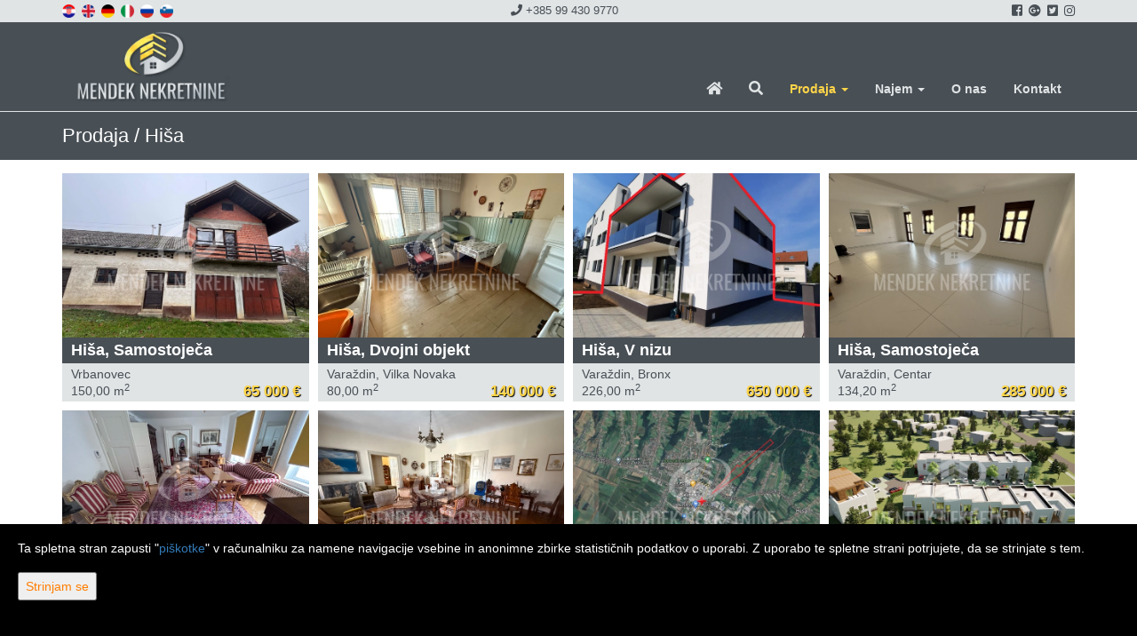

--- FILE ---
content_type: text/html; charset=UTF-8
request_url: https://nekretnine-mendek.eu/sl/list?offer_type=sell&category=house
body_size: 5578
content:
<!DOCTYPE html>
<html lang="sl">
    <head>
        <meta http-equiv="X-UA-Compatible" content="IE=edge">
        <meta name="viewport" content="width=device-width, initial-scale=1">
        <!-- begin common head -->
<meta charset="utf-8">
<title>Pretraga nekretnina: Prodaja / Hi&scaron;a | Mendek nekretnine</title>
<meta name="author" content="Mendek nekretnine">
<meta name="google-site-verification" content="3kE8_hltJzNV4cKIWHaC13C6zxXzCL2WXOhnMuJwzXY">
<meta name="description" content="Pretraga nekretnina: Prodaja / Hi&scaron;a">
<meta property="og:title" content="Pretraga nekretnina: Prodaja / Hi&scaron;a">
<meta property="og:type" content="website">
<meta property="og:description" content="Pretraga nekretnina: Prodaja / Hi&scaron;a">
<meta property="og:url" content="https://nekretnine-mendek.eu/sl/list?offer_type=sell&amp;category=house">
<meta property="og:image" content="https://bunny.apolodorweb.com/item/56/img-3442__MdJY4G2Y-4032x3024.jpg?class=84b6573f21ce62f409d827c47fc7c3ee">
<link rel="alternate" hreflang="hr" href="https://nekretnine-mendek.eu/hr/list?offer_type=sell&amp;category=house">
<link rel="alternate" hreflang="en" href="https://nekretnine-mendek.eu/en/list?offer_type=sell&amp;category=house">
<link rel="alternate" hreflang="de" href="https://nekretnine-mendek.eu/de/list?offer_type=sell&amp;category=house">
<link rel="alternate" hreflang="it" href="https://nekretnine-mendek.eu/it/list?offer_type=sell&amp;category=house">
<link rel="alternate" hreflang="ru" href="https://nekretnine-mendek.eu/ru/list?offer_type=sell&amp;category=house">
<link rel="alternate" hreflang="sl" href="https://nekretnine-mendek.eu/sl/list?offer_type=sell&amp;category=house">
            <style>
                .google-map-container { display: none; }
                .iro-realestate-googlemap { display: none; }
            </style>
                    <style>
                #cookielaw {
                    display:none;
                    position:fixed;
                    bottom:0;
                    left:0;
                    right:0;
                    height:auto;
                    padding:20px;
                    font-size:14px;
                    background:#000;
                    color:#fff;
                    z-index:99999;
                }
                #cookielaw button {
                    float:right;
                    padding:7px;
                    color:#ff7e00;
                }
                @media screen and (max-width: 1500px) {
                    #cookielaw {
                        padding-bottom:44px;
                    }
                    #cookielaw button {
                        float:none;
                        display:block;
                        margin-top:20px;
                    }
                }
            </style>
                        <script src="https://ar1.100m2.si/argus_diet.js" async></script>
            <!-- end common head -->
        <link href="/static/css/bootstrap.css" rel="stylesheet" media="screen">
        <link href="/static/css/fontawesome-all.css" rel="stylesheet" media="screen">
        <link href="/static/css/iro-style.css" rel="stylesheet" media="screen">
        <link href="/static/css/iro-rwd.css" rel="stylesheet" media="screen">
        <link href="/static/css/iro-social.css" rel="stylesheet" media="screen">
        <link href="/static/css/iro-print.css" rel="stylesheet" media="print">
        <link href="/static/plugins/blueimp-gallery/css/blueimp-gallery.min.css" rel="stylesheet" media="screen">
        <link href="/static/plugins/slick/slick.css" rel="stylesheet" media="screen">
        <script src="/static/js/jquery-3.2.1.min.js"></script>
        <script src="/static/js/bootstrap.min.js"></script>
        <script src="/static/plugins/blueimp-gallery/js/jquery.blueimp-gallery.min.js"></script>
        <script src="/static/plugins/slick/slick.min.js"></script>
        <script src="/static/plugins/bcSwipe/jquery.bcSwipe.min.js"></script>
        <script src="/static/js/contact.js"></script>
        <!--[if lt IE 9]>
        <script src="https://oss.maxcdn.com/html5shiv/3.7.2/html5shiv.min.js"></script>
        <script src="https://oss.maxcdn.com/respond/1.4.2/respond.min.js"></script>
        <![endif]-->
            </head>
    <body class="iro-body">
      <header>
        <div class="iro-top-header">
          <div class="container">
            <div class="row">
              <div class="col-md-4 col-sm-3 col-xs-6">
                <nav class="iro-top-header-lang">
                  <ul>
                                          <li><a href="https://nekretnine-mendek.eu/hr/list?offer_type=sell&category=house" title="Prevedi na hrvatski" rel="alternate" hreflang="hr" lang="hr"><img src="/static/images/country/hr.png" alt="Prevedi na hrvatski"></a></li>
                                          <li><a href="https://nekretnine-mendek.eu/en/list?offer_type=sell&category=house" title="Translate to English" rel="alternate" hreflang="en" lang="en"><img src="/static/images/country/en.png" alt="Translate to English"></a></li>
                                          <li><a href="https://nekretnine-mendek.eu/de/list?offer_type=sell&category=house" title="Übersetzen Sie zum Deutsch" rel="alternate" hreflang="de" lang="de"><img src="/static/images/country/de.png" alt="Übersetzen Sie zum Deutsch"></a></li>
                                          <li><a href="https://nekretnine-mendek.eu/it/list?offer_type=sell&category=house" title="Traduci in italiano" rel="alternate" hreflang="it" lang="it"><img src="/static/images/country/it.png" alt="Traduci in italiano"></a></li>
                                          <li><a href="https://nekretnine-mendek.eu/ru/list?offer_type=sell&category=house" title="Перевести на русский язык" rel="alternate" hreflang="ru" lang="ru"><img src="/static/images/country/ru.png" alt="Перевести на русский язык"></a></li>
                                          <li><a href="https://nekretnine-mendek.eu/sl/list?offer_type=sell&category=house" title="Prevedi v slovenski" rel="alternate" hreflang="sl" lang="sl"><img src="/static/images/country/sl.png" alt="Prevedi v slovenski"></a></li>
                                      </ul>
                </nav>
              </div>
              <div class="col-md-4 col-sm-6 hidden-xs iro-top-header-info">
                <a href="tel:+385994309770" title="+385 99 430 9770"><i class="fas fa-phone" aria-hidden="true"></i> +385 99 430 9770</a>
              </div>
              <div class="col-md-4 col-sm-3 col-xs-6 iro-top-header-social">
                <a href="#" title="Mendek nekretnine Facebook" target="_blank" rel="nofollow"><i class="fab fa-facebook-square"></i></a>
                <a href="#" title="Mendek nekretnine Google+" target="_blank" rel="nofollow"><i class="fab fa-google-plus"></i></a>
                <a href="#" title="Mendek nekretnine Twitter" target="_blank" rel="nofollow"><i class="fab fa-twitter-square"></i></a>
                <a href="#" title="Mendek nekretnine Instagram" target="_blank" rel="nofollow"><i class="fab fa-instagram"></i></a>
              </div>
            </div>
          </div>
        </div>
        <nav class="navbar navbar-default iro-menu">
          <div class="container">
            <div class="navbar-header">
              <button class="navbar-toggle collapsed" data-toggle="collapse" data-target="#iro-menu-items">
                <span class="sr-only">Menu</span>
                <i class="fas fa-bars"></i>
              </button>
              <a href="https://nekretnine-mendek.eu/sl/" class="navbar-brand"><img src="/static/images/logo/logo.sl.jpg" alt="Mendek nekretnine logo"  title="Mendek nekretnine" class="img-responsive"></a>
            </div>
            <div class="row">
              <div class="collapse navbar-collapse" id="iro-menu-items">
                  <ul class="nav navbar-nav">
                      <li><a href="https://nekretnine-mendek.eu/sl/" title="Domov"><i class="fas fa-home"></i></a></li>
                      <li><a href="https://nekretnine-mendek.eu/sl/search" title="Iskanje"><i class="fas fa-search"></i></a></li>
                                              <li class="active dropdown">
                            <a href="#" class="dropdown-toggle" data-toggle="dropdown" role="button">Prodaja <span class="caret"></span></a>
                            <ul class="dropdown-menu" role="menu">
                                                              <li>
                                  <a href="https://nekretnine-mendek.eu/sl/list?offer_type=sell&amp;category=apartment" title="Prodaja - Stanovanja">
                                    Stanovanja <span>(97)</span>
                                  </a>
                                </li>
                                                              <li>
                                  <a href="https://nekretnine-mendek.eu/sl/list?offer_type=sell&amp;category=house" title="Prodaja - Hiše">
                                    Hiše <span>(55)</span>
                                  </a>
                                </li>
                                                              <li>
                                  <a href="https://nekretnine-mendek.eu/sl/list?offer_type=sell&amp;category=land" title="Prodaja - Zemljišča">
                                    Zemljišča <span>(66)</span>
                                  </a>
                                </li>
                                                              <li>
                                  <a href="https://nekretnine-mendek.eu/sl/list?offer_type=sell&amp;category=hotel" title="Prodaja - Hoteli">
                                    Hoteli <span>(1)</span>
                                  </a>
                                </li>
                                                              <li>
                                  <a href="https://nekretnine-mendek.eu/sl/list?offer_type=sell&amp;category=commercial" title="Prodaja - Poslovni prostori">
                                    Poslovni prostori <span>(33)</span>
                                  </a>
                                </li>
                                                              <li>
                                  <a href="https://nekretnine-mendek.eu/sl/list?offer_type=sell&amp;category=apartment-holiday" title="Prodaja - Apartmaji">
                                    Apartmaji <span>(17)</span>
                                  </a>
                                </li>
                                                              <li>
                                  <a href="https://nekretnine-mendek.eu/sl/list?offer_type=sell&amp;category=garage" title="Prodaja - Garaže">
                                    Garaže <span>(3)</span>
                                  </a>
                                </li>
                                                            <li><a href="https://nekretnine-mendek.eu/sl/list?offer_type=sell&amp;order_by=ts_created" title="Prodaja -  Nove izdaje"> Nove izdaje</a></li>
                            </ul>
                        </li>
                                                                    <li class="dropdown">
                            <a href="#" class="dropdown-toggle" data-toggle="dropdown" role="button">Najem <span class="caret"></span></a>
                            <ul class="dropdown-menu" role="menu">
                                                              <li>
                                  <a href="https://nekretnine-mendek.eu/sl/list?offer_type=rent&amp;category=apartment" title="Najem - Stanovanja">
                                    Stanovanja (9)
                                  </a>
                                </li>
                                                              <li>
                                  <a href="https://nekretnine-mendek.eu/sl/list?offer_type=rent&amp;category=house" title="Najem - Hiše">
                                    Hiše (5)
                                  </a>
                                </li>
                                                              <li>
                                  <a href="https://nekretnine-mendek.eu/sl/list?offer_type=rent&amp;category=commercial" title="Najem - Poslovni prostori">
                                    Poslovni prostori (36)
                                  </a>
                                </li>
                                                            <li><a href="https://nekretnine-mendek.eu/sl/list?offer_type=rent&amp;order_by=ts_created" title="Najem -  Nove izdaje"> Nove izdaje</a></li>
                            </ul>
                        </li>
                                            <li><a href="https://nekretnine-mendek.eu/sl/pages/about" title="O nas">O nas</a></li>
                      <li><a href="https://nekretnine-mendek.eu/sl/contact" title="Kontakt">Kontakt</a></li>
                  </ul>
              </div>
            </div>
          </div>
        </nav>
      </header>
      <main class="iro-content-wrap">
        <div class="iro-content-title">
  <div class="container">
    <div class="row">
      <div class="col-md-12 col-sm-12 col-xs-12">
        <h1>
                      Prodaja / Hiša                              </h1>
      </div>
    </div>
  </div>
</div>
<div class="iro-content">
  <div class="container">
                  <div class="row iro-list-realestate-group">
                      <div class="col-md-3 col-sm-6 col-xs-12 iro-list-realestate">
              <section>
                <div class="iro-list-realestate-img">
                  <a href="https://nekretnine-mendek.eu/sl/realestate/62765/hisa-150-m2-prodaja-vrbanovec" title="Hiša, 150 m2, Prodaja, Vrbanovec"><img src="https://bunny.apolodorweb.com/item/56/whatsapp-image-2025-12-20-at-11.06.33--7-__Ljtj1ZtG-1600x1200.jpeg?class=91aada8a8aabeb749de6768f53d34c73" alt="Hiša, 150 m2, Prodaja, Vrbanovec" class="img-responsive"></a>
                </div>
                <div class="iro-list-realestate-info">
                  <h2>
                                          Hiša, Samostoječa                                      </h2>
                  <ul>
                    <li>Vrbanovec</li>
                    <li>150,00 m<sup>2</sup><span>65 000 €</span></li>
                  </ul>
                </div>
              </section>
            </div>
                      <div class="col-md-3 col-sm-6 col-xs-12 iro-list-realestate">
              <section>
                <div class="iro-list-realestate-img">
                  <a href="https://nekretnine-mendek.eu/sl/realestate/62057/hisa-80-m2-prodaja-varazdin-vilka-novaka" title="Hiša, 80 m2, Prodaja, Varaždin - Vilka Novaka"><img src="https://bunny.apolodorweb.com/item/56/img-4054__lQseMwVn-4032x3024.jpg?class=91aada8a8aabeb749de6768f53d34c73" alt="Hiša, 80 m2, Prodaja, Varaždin - Vilka Novaka" class="img-responsive"></a>
                </div>
                <div class="iro-list-realestate-info">
                  <h2>
                                          Hiša, Dvojni objekt                                      </h2>
                  <ul>
                    <li>Varaždin, Vilka Novaka</li>
                    <li>80,00 m<sup>2</sup><span>140 000 €</span></li>
                  </ul>
                </div>
              </section>
            </div>
                      <div class="col-md-3 col-sm-6 col-xs-12 iro-list-realestate">
              <section>
                <div class="iro-list-realestate-img">
                  <a href="https://nekretnine-mendek.eu/sl/realestate/61545/hisa-226-m2-prodaja-varazdin-bronx" title="Hiša, 226 m2, Prodaja, Varaždin - Bronx"><img src="https://bunny.apolodorweb.com/item/56/20220415-091538-medium-bsxq0ge5-768x1024-portrait__6932ee9790a82.png?class=91aada8a8aabeb749de6768f53d34c73" alt="Hiša, 226 m2, Prodaja, Varaždin - Bronx" class="img-responsive"></a>
                </div>
                <div class="iro-list-realestate-info">
                  <h2>
                                          Hiša, V nizu                                       </h2>
                  <ul>
                    <li>Varaždin, Bronx</li>
                    <li>226,00 m<sup>2</sup><span>650 000 €</span></li>
                  </ul>
                </div>
              </section>
            </div>
                      <div class="col-md-3 col-sm-6 col-xs-12 iro-list-realestate">
              <section>
                <div class="iro-list-realestate-img">
                  <a href="https://nekretnine-mendek.eu/sl/realestate/57636/hisa-134-m2-prodaja-varazdin-centar" title="Hiša, 134 m2, Prodaja, Varaždin - Centar"><img src="https://bunny.apolodorweb.com/item/56/img-1074tlclri0o-4032x3024__69273b7d89505.jpg?class=91aada8a8aabeb749de6768f53d34c73" alt="Hiša, 134 m2, Prodaja, Varaždin - Centar" class="img-responsive"></a>
                </div>
                <div class="iro-list-realestate-info">
                  <h2>
                                          Hiša, Samostoječa                                      </h2>
                  <ul>
                    <li>Varaždin, Centar</li>
                    <li>134,20 m<sup>2</sup><span>285 000 €</span></li>
                  </ul>
                </div>
              </section>
            </div>
                  </div>
              <div class="row iro-list-realestate-group">
                      <div class="col-md-3 col-sm-6 col-xs-12 iro-list-realestate">
              <section>
                <div class="iro-list-realestate-img">
                  <a href="https://nekretnine-mendek.eu/sl/realestate/57504/hisa-248-m2-prodaja-varazdin-centar" title="Hiša, 248 m2, Prodaja, Varaždin - Centar"><img src="https://bunny.apolodorweb.com/item/56/img-9265__DU3NEfpY-4032x3024.jpg?class=91aada8a8aabeb749de6768f53d34c73" alt="Hiša, 248 m2, Prodaja, Varaždin - Centar" class="img-responsive"></a>
                </div>
                <div class="iro-list-realestate-info">
                  <h2>
                                          Hiša, Samostoječa                                      </h2>
                  <ul>
                    <li>Varaždin, Centar</li>
                    <li>248,00 m<sup>2</sup><span>350 000 €</span></li>
                  </ul>
                </div>
              </section>
            </div>
                      <div class="col-md-3 col-sm-6 col-xs-12 iro-list-realestate">
              <section>
                <div class="iro-list-realestate-img">
                  <a href="https://nekretnine-mendek.eu/sl/realestate/55413/hisa-400-m2-prodaja-varazdin-centar" title="Hiša, 400 m2, Prodaja, Varaždin - Centar"><img src="https://bunny.apolodorweb.com/item/56/img-3442__MdJY4G2Y-4032x3024.jpg?class=91aada8a8aabeb749de6768f53d34c73" alt="Hiša, 400 m2, Prodaja, Varaždin - Centar" class="img-responsive"></a>
                </div>
                <div class="iro-list-realestate-info">
                  <h2>
                                          Hiša, V nizu                                       </h2>
                  <ul>
                    <li>Varaždin, Centar</li>
                    <li>400,00 m<sup>2</sup><span>600 000 €</span></li>
                  </ul>
                </div>
              </section>
            </div>
                      <div class="col-md-3 col-sm-6 col-xs-12 iro-list-realestate">
              <section>
                <div class="iro-list-realestate-img">
                  <a href="https://nekretnine-mendek.eu/sl/realestate/55058/hisa-200-m2-prodaja-kutina" title="Hiša, 200 m2, Prodaja, Kutina"><img src="https://bunny.apolodorweb.com/item/56/1252-snimkazaslona2023-12-18221413__68f9d30f62e76.jpg?class=91aada8a8aabeb749de6768f53d34c73" alt="Hiša, 200 m2, Prodaja, Kutina" class="img-responsive"></a>
                </div>
                <div class="iro-list-realestate-info">
                  <h2>
                                          Hiša, Samostoječa                                      </h2>
                  <ul>
                    <li>Kutina</li>
                    <li>200,00 m<sup>2</sup><span>460 000 €</span></li>
                  </ul>
                </div>
              </section>
            </div>
                      <div class="col-md-3 col-sm-6 col-xs-12 iro-list-realestate">
              <section>
                <div class="iro-list-realestate-img">
                  <a href="https://nekretnine-mendek.eu/sl/realestate/53782/hisa-123-m2-prodaja-varazdin-texas" title="Hiša, 123 m2, Prodaja, Varaždin - Texas"><img src="https://bunny.apolodorweb.com/item/56/zgrada---kopija__VbgXR8hK-1916x1072.png?class=91aada8a8aabeb749de6768f53d34c73" alt="Hiša, 123 m2, Prodaja, Varaždin - Texas" class="img-responsive"></a>
                </div>
                <div class="iro-list-realestate-info">
                  <h2>
                                          Hiša, V nizu                                       </h2>
                  <ul>
                    <li>Varaždin, Texas</li>
                    <li>123,70 m<sup>2</sup><span>371 130 €</span></li>
                  </ul>
                </div>
              </section>
            </div>
                  </div>
              <div class="row iro-list-realestate-group">
                      <div class="col-md-3 col-sm-6 col-xs-12 iro-list-realestate">
              <section>
                <div class="iro-list-realestate-img">
                  <a href="https://nekretnine-mendek.eu/sl/realestate/53781/hisa-121-m2-prodaja-varazdin-texas" title="Hiša, 121 m2, Prodaja, Varaždin - Texas"><img src="https://bunny.apolodorweb.com/item/56/zgrada---kopija--2-__7gxkut9M-1916x1072.png?class=91aada8a8aabeb749de6768f53d34c73" alt="Hiša, 121 m2, Prodaja, Varaždin - Texas" class="img-responsive"></a>
                </div>
                <div class="iro-list-realestate-info">
                  <h2>
                                          Hiša, V nizu                                       </h2>
                  <ul>
                    <li>Varaždin, Texas</li>
                    <li>121,55 m<sup>2</sup><span>364 650 €</span></li>
                  </ul>
                </div>
              </section>
            </div>
                      <div class="col-md-3 col-sm-6 col-xs-12 iro-list-realestate">
              <section>
                <div class="iro-list-realestate-img">
                  <a href="https://nekretnine-mendek.eu/sl/realestate/53780/hisa-113-m2-prodaja-varazdin-texas" title="Hiša, 113 m2, Prodaja, Varaždin - Texas"><img src="https://bunny.apolodorweb.com/item/56/zgrada__1Se5Z55a-1916x1072.png?class=91aada8a8aabeb749de6768f53d34c73" alt="Hiša, 113 m2, Prodaja, Varaždin - Texas" class="img-responsive"></a>
                </div>
                <div class="iro-list-realestate-info">
                  <h2>
                                          Hiša, V nizu                                       </h2>
                  <ul>
                    <li>Varaždin, Texas</li>
                    <li>113,91 m<sup>2</sup><span>341 730 €</span></li>
                  </ul>
                </div>
              </section>
            </div>
                      <div class="col-md-3 col-sm-6 col-xs-12 iro-list-realestate">
              <section>
                <div class="iro-list-realestate-img">
                  <a href="https://nekretnine-mendek.eu/sl/realestate/52879/hisa-250-m2-prodaja-varazdin-biskupec" title="Hiša, 250 m2, Prodaja, Varaždin - Biškupec"><img src="https://bunny.apolodorweb.com/item/56/img-20250929-wa0022__XbM1VT75-1600x739.jpg?class=91aada8a8aabeb749de6768f53d34c73" alt="Hiša, 250 m2, Prodaja, Varaždin - Biškupec" class="img-responsive"></a>
                </div>
                <div class="iro-list-realestate-info">
                  <h2>
                                          Hiša, Samostoječa                                      </h2>
                  <ul>
                    <li>Varaždin, Biškupec</li>
                    <li>250,00 m<sup>2</sup><span>290 000 €</span></li>
                  </ul>
                </div>
              </section>
            </div>
                      <div class="col-md-3 col-sm-6 col-xs-12 iro-list-realestate">
              <section>
                <div class="iro-list-realestate-img">
                  <a href="https://nekretnine-mendek.eu/sl/realestate/52013/hisa-280-m2-prodaja-sracinec" title="Hiša, 280 m2, Prodaja, Sračinec"><img src="https://bunny.apolodorweb.com/item/56/img-20250922-wa0066__bI8FnHAq-2000x1500.jpg?class=91aada8a8aabeb749de6768f53d34c73" alt="Hiša, 280 m2, Prodaja, Sračinec" class="img-responsive"></a>
                </div>
                <div class="iro-list-realestate-info">
                  <h2>
                                          Hiša, Samostoječa                                      </h2>
                  <ul>
                    <li>Sračinec</li>
                    <li>280,00 m<sup>2</sup><span>650 000 €</span></li>
                  </ul>
                </div>
              </section>
            </div>
                  </div>
            <div class="row">
        <div class="col-md-12 col-sm-12 col-xs-12 iro-list-pagination">
              <nav>
        <ul>
            
                            <li class="active"><a href="https://nekretnine-mendek.eu/sl/list?offer_type=sell&amp;category=house&amp;offset=0&amp;orderby=ts_created&amp;orderdir=-1">1</a></li>
                            <li><a href="https://nekretnine-mendek.eu/sl/list?offer_type=sell&amp;category=house&amp;offset=12&amp;orderby=ts_created&amp;orderdir=-1">2</a></li>
                            <li><a href="https://nekretnine-mendek.eu/sl/list?offer_type=sell&amp;category=house&amp;offset=24&amp;orderby=ts_created&amp;orderdir=-1">3</a></li>
                            <li><a href="https://nekretnine-mendek.eu/sl/list?offer_type=sell&amp;category=house&amp;offset=36&amp;orderby=ts_created&amp;orderdir=-1">4</a></li>
                            <li><a href="https://nekretnine-mendek.eu/sl/list?offer_type=sell&amp;category=house&amp;offset=48&amp;orderby=ts_created&amp;orderdir=-1">5</a></li>
            
                            <li><a href="https://nekretnine-mendek.eu/sl/list?offer_type=sell&amp;category=house&amp;offset=12&amp;orderby=ts_created&amp;orderdir=-1">&gt;</a></li>
                <li><a href="https://nekretnine-mendek.eu/sl/list?offer_type=sell&amp;category=house&amp;offset=48&amp;orderby=ts_created&amp;orderdir=-1">&gt;&gt;</a></li>
                    </ul>
    </nav>
            </div>
      </div>
      </div>
</div>
      </main>
      <footer class="iro-footer">
        <div class="container">
          <div class="row">
            <div class="col-md-4 col-sm-6 col-xs-12">
              <h4>Mendek nekretnine</h4>
              <ul>
                <li><i class="fas fa-home" aria-hidden="true"></i> Trg Matije Gupca 21, Varaždin HR-42000</li>
                <li><a href="tel:+385994309770" title="+385 99 430 9770"><i class="fas fa-phone" aria-hidden="true"></i> +385 99 430 9770</a></li>
                <li><i class="fas fa-envelope" aria-hidden="true"></i> info@nekretnine-mendek.eu</li>
              </ul>
            </div>
            <div class="col-md-offset-4 col-md-4 col-sm-6 col-xs-12 iro-copyright">
              <p>Copyright &copy; 2026 Mendek nekretnine</p>
              <p>Fiksni menjalni tečaj 1 EUR = 7,53450 HRK</p>
              <p>Web Design & Powered by <span class="iro-iro-orange">i</span><span class="iro-iro-white">Real</span><span class="iro-iro-orange">One</span> - <a href="https://irealone.com" title="iRealOne -  program za upravljanje nepremičnin" target="_blank"> program za upravljanje nepremičnin</a>.</p>
            </div>
          </div>
        </div>
      </footer>
    <!-- begin common body -->
            <div id="cookielaw">
                                    Ta spletna stran zapusti "<a href="http://sl.wikipedia.org/wiki/Piškotek" target="_blank" rel="nofollow">piškotke</a>"
                    v računalniku za namene navigacije vsebine in anonimne zbirke statističnih podatkov o uporabi. Z uporabo te spletne strani
                    potrjujete, da se strinjate s tem.
                    <button>Strinjam se</button>
                            </div>
            <script>
                function cookielaw_get(cname) {
                    var name = cname + "=";
                    var ca = document.cookie.split(";");
                    for(var i=0; i<ca.length; i++) {
                        var c = ca[i];
                        while (c.charAt(0)==" ") c = c.substring(1);
                        if (c.indexOf(name) == 0) return c.substring(name.length,c.length);
                    }
                    return "";
                }

                function cookielaw_set(cname, cvalue) {
                    var d = new Date();
                    d.setTime(d.getTime() + (90*24*60*60*1000));
                    var expires = "expires="+d.toUTCString();
                    document.cookie = cname + "=" + cvalue + "; " + expires;
                }

                $(document).ready(function() {
                    $("#cookielaw button").click(function(e) {
                        e.preventDefault();
                        cookielaw_set("cookielaw", "true");
                        $("#cookielaw").fadeOut(500);
                    });
                    if(cookielaw_get("cookielaw") != "true") {
                        $("#cookielaw").fadeIn(500);
                    }
                });
            </script>
        <!-- end common body -->
    <button class="iro-gototop"><i class="fas fa-arrow-up"></i></button>
    <script>
      $(document).ready(function(){
        $(window).scroll(function(){
          if ($(this).scrollTop() > 400){
            $('.iro-gototop').fadeIn();
          } else{
            $('.iro-gototop').fadeOut();
          }
        });
      $('.iro-gototop').click(function () {
          $("html, body").animate({
              scrollTop: 0
          }, 600);
          return false;
      });
    });
    </script>
    </body>
</html>


--- FILE ---
content_type: text/css
request_url: https://nekretnine-mendek.eu/static/css/iro-style.css
body_size: 4175
content:
/* Bootstrap Customized - Do not write your CSS here */
html, body {
  overflow-x: hidden;
}
input[type=text],
input[type=email],
input[type=tel],
input[type=number],
select, textarea {
  background: transparent;
  border-radius: 0px;
  line-height: 1.3;
  -webkit-appearance: none;
}
input[type=number]::-webkit-inner-spin-button,
input[type=number]::-webkit-outer-spin-button {
  -webkit-appearance: none;
  margin: 0;
}
input:hover,
textarea:hover,
select:hover,
input:focus,
textarea:focus,
select:focus,
button:hover,
button:focus {
  outline: none;
}
textarea::-webkit-scrollbar              { display: none; }
textarea::-webkit-scrollbar-button       { display: none; }
textarea::-webkit-scrollbar-track        { display: none; }
textarea::-webkit-scrollbar-track-piece  { display: none; }
textarea::-webkit-scrollbar-thumb        { display: none; }
textarea::-webkit-scrollbar-corner       { display: none; }
textarea::-webkit-resizer                { display: none; }
.container-fluid {
  padding-left: 0px;
  padding-right: 0px;
 }
.carousel-fade .carousel-inner .item {
  opacity: 0;
  transition-property: opacity;
}
.carousel-fade .carousel-inner .active {
  opacity: 1;
}
.carousel-fade .carousel-inner .active.left,
.carousel-fade .carousel-inner .active.right {
  left: 0;
  opacity: 0;
  z-index: 1;
}
.carousel-fade .carousel-inner .next.left,
.carousel-fade .carousel-inner .prev.right {
  opacity: 1;
}
.carousel-fade .carousel-control {
  z-index: 2;
}
@media all and (transform-3d), (-webkit-transform-3d) {
  .carousel-fade .carousel-inner > .item.next,
  .carousel-fade .carousel-inner > .item.active.right {
    opacity: 0;
    -webkit-transform: translate3d(0, 0, 0);
    transform: translate3d(0, 0, 0);
  }
  .carousel-fade .carousel-inner > .item.prev,
  .carousel-fade .carousel-inner > .item.active.left {
    opacity: 0;
    -webkit-transform: translate3d(0, 0, 0);
    transform: translate3d(0, 0, 0);
  }
  .carousel-fade .carousel-inner > .item.next.left,
  .carousel-fade .carousel-inner > .item.prev.right,
  .carousel-fade .carousel-inner > .item.active {
    opacity: 1;
    -webkit-transform: translate3d(0, 0, 0);
    transform: translate3d(0, 0, 0);
  }
}
.carousel .carousel-inner .item img {
  cursor: pointer;
  overflow: hidden;
  width: 100%;
}
.carousel-inner .item {
  position: absolute;
  top: 0;
  bottom: 0;
  left: 0;
  right: 0;
}
.carousel-indicators {
  bottom: 5px;
}
.carousel-indicators li,
.carousel-indicators li.active {
  margin-right: 5px;
}
.carousel-indicators li:last-child,
.carousel-indicators li.active:last-child {
  margin-right: 0;
}
.dropdown-menu {
  border: 0px;
  border-radius: 0px;
  padding: 0px;
}
.navbar-default .navbar-collapse, .navbar-default .navbar-form {
  border: 0px;
}
.input-group {
  margin-bottom: 15px;
}
.input-group input {
  border-left: 0px !important;
  border-right: 0px !important;
  margin-bottom: 0px !important;
}
/* Bootstrap Customized End */

/* iRealOne Style */
.iro-body {
  background: rgba(255,255,255,1);
  color: rgba(72,79,85,1);
  font-size: 14px;
  line-height: 1;
}
.iro-body p {
  line-height: 1.5;
}
.iro-top-header {
  background: rgba(224,228,229,1);
  color: rgba(72,79,85,1);
}
.iro-top-header-lang {

}
.iro-top-header-lang ul {
  margin: 0px;
  padding: 0px;
}
.iro-top-header-lang ul > li {
  display: inline-block;
  list-style-type: none;
}
.iro-top-header-lang ul > li > a > img {
  height: 15px;
  width: 15px;
  margin: 5px 3px 5px 0;
}
.iro-top-header-info {
  font-size: 13px;
  margin: 5px 0 5px 0;
  text-align: center;
}
.iro-top-header-info a,
.iro-top-header-info a:hover,
.iro-top-header-info a:focus {
  color: rgba(72,79,85,1);
  margin-right: 10px;
  text-decoration: none;
}
.iro-top-header-social {
  text-align: right;
}
.iro-top-header-social i {
  color: rgba(72,79,85,1);
  margin: 5px 0 5px 3px;
}
.iro-menu {
  background: rgba(72,79,85,1);
  border: 0px;
  border-radius: 0px;
  margin-bottom: 0px;
  padding-top: 50px;
  text-transform: uppercase;
}
.navbar-brand img {
  max-width: 200px;
  margin-top: -65px;
}
.navbar-toggle {
  background: rgba(255,255,255,1);
  border: 0px;
  border-radius: 0px;
}
.navbar-nav {
  float: right;
  text-align: center;
}
.navbar-nav > li {
  display: inline-block;
  text-align: center;
}
.navbar-default .navbar-nav > li > a {
  color: rgba(224,228,229,1);
  text-align: center;
  font-weight: bold;
  text-transform: none;
}
.navbar-default .navbar-nav > li > a > i {
  font-size: 16px;
  font-weight: bold;
}
.navbar-default .navbar-nav .open .dropdown-menu > li > a {
  color: rgba(72,79,85,1);
  text-align: center;
}
.navbar-default .navbar-nav > li > a:focus,
.navbar-default .navbar-nav > li > a:hover {
  background: rgba(72,79,85,1);
  color: rgba(255,213,72,1);
}
.navbar-default .navbar-nav > .open > a,
.navbar-default .navbar-nav > .open > a:focus,
.navbar-default .navbar-nav > .open > a:hover,
.navbar-default .navbar-nav > .active > a {
  background: rgba(72,79,85,1);
  color: rgba(255,213,72,1);
}
.navbar-default .navbar-nav > .active > a,
.navbar-default .navbar-nav > .active > a:hover,
.navbar-default .navbar-nav > .active > a:focus {
  background: rgba(72,79,85,1);
  color: rgba(255,213,72,1);
}
.navbar-default .navbar-toggle:hover, .navbar-default .navbar-toggle:focus {
  background: rgba(141,199,223,1);
}
.dropdown-menu > li > a {
  background: rgba(72,79,85,1) !important;
  color: rgba(255,255,255,1) !important;
  padding: 5px 0;
  text-transform: none;
}
.dropdown-menu > li > a:focus,
.dropdown-menu > li > a:hover {
  background: rgba(72,79,85,1) !important;
  color: rgba(255,213,72,1) !important;
}
.iro-footer {
  background: rgba(72,79,85,1);
  color: rgba(255,255,255,1);
  padding: 15px;
}
.iro-footer a,
.iro-footer a:hover,
.iro-footer a:focus {
  color: rgba(255,255,255,1);
  text-decoration: none;
}
.iro-footer h4 {
  font-size: 14px;
  font-weight: bold;
  text-transform: uppercase;
  margin: 0px;
  padding: 0px;
}
.iro-footer ul {
  padding: 0px;
  list-style-type: none;
  margin-top: 10px;
}
.iro-footer ul > li {
  margin-top: 5px;
}
.iro-gototop {
  display: none;
  position: fixed;
  bottom: 15px;
  right: 15px;
  background: rgba(255,213,72,1);
  color: rgba(255,255,255,1);
  border: 0px;
  font-size: 17px;
  padding: 10px;
  z-index: 9999;
}
.iro-copyright p {
  font-size: 10px;
  margin: 0px;
  text-align: center;
  color: rgba(255,255,255,1);
}
.iro-slider-wrapper {

}
.carousel-inner {
  position: relative;
  width: 100%;
  padding-bottom: 42.86%; /* 21:9 */
}
.carousel-indicators li {
  height: 23px;
  width: 23px;
  border: 0px;
  border-radius: 50%;
  background: rgba(224,228,229,1);
}
.carousel-indicators li.active {
  height: 25px;
  width: 25px;
  background: rgba(72,79,85,1);
}
.carousel-caption {
  background: rgba(72,79,85,0.75);
  right: auto;
  left: 100px;
  bottom: auto;
  padding: 10px;
  width: auto;
  top: 50px;
  width: 320px;
}
.carousel-caption h3 {
  margin: 0px;
  padding: 0px;
  font-size: 22px;
  font-weight: bold;
  text-align: left;
}
.carousel-caption h3 > span {
  display: block;
  font-size: 15px;
  font-weight: normal;
}
.carousel-caption > p {
  font-size: 12px;
  margin: 0px;
  padding: 5px 0;
  text-align: left;
}
.carousel-caption > span {
  display: block;
  float: right;
  font-size: 18px;
  font-weight: bold;
  padding: 5px 10px;
  background: rgba(255,255,255,0.2);
}
.iro-content-wrap {
  min-height: 600px;
}
.iro-content-title {
  background: rgba(72,79,85,1);
  color: rgba(255,255,255,1);
  border-top: 1px solid rgba(224,228,229,1);
}
.iro-content-title h1 {
  font-size: 22px;
  margin: 0px;
  padding: 15px 0;
}
.iro-content-title h1 > span {
  display: inline-block;
  font-weight: bold;
}
.iro-content-title h1 > span.strike {
  display: inline-block;
  text-decoration: line-through;
  font-weight: normal;
  font-size: 80%;
  color: rgba(255,213,72,1);
}
.iro-content {
  padding: 15px 0;
}

/** iro-index **/
.iro-index-title {

}
.iro-index-title h2 {
  color: rgba(72,79,85,1);
  font-weight: bold;
  font-size: 20px;
  margin: 10px 0;
  padding: 0px;
}
.iro-index-search {
  background: rgba(224,228,229,0.25);
  border-top: 1px solid rgba(224,228,229,1);
  padding: 15px 0;
}
.iro-index-search input,
.iro-index-search select {
  border: 2px solid rgba(224,228,229,1);
  margin-bottom: 15px;
  padding: 5px 10px;
  width: 100%;
}
.iro-index-search button {
  background: rgba(72,79,85,1);
  color: rgba(255,255,255,1);
  border: 0px;
  padding: 10px 0;
  width: 100%;
}
.iro-index-search button:hover {
  background: rgba(255,213,72,1);
  color: rgba(72,79,85,1);
}
.iro-index-banners img{
  border: 2px solid rgba(224,228,229,1);
}
.iro-index-banners a,
.iro-index-banners a:hover,
.iro-index-banners a:focus {
  text-decoration: none;
}
.iro-index-banners a:hover > img {
  background: rgba(255,255,255,1);
}
.iro-index-banners span {
  display: block;
  background: rgba(224,228,229,1);
  padding: 5px 0;
  color: rgba(72,79,85,1);
  text-align: center;
  font-size: 14px;
  font-weight: bold;
}

/** iro-search **/
.iro-search-form {

}
.iro-search-form input,
.iro-search-form select {
  border: 2px solid rgba(224,228,229,1);
  margin-bottom: 15px;
  padding: 5px 10px;
  width: 100%;
}
.iro-search-form button {
  background: rgba(72,79,85,1);
  border: 0px;
  color: rgba(255,255,255,1);
  margin-bottom: 15px;
  padding: 10px 0;
  width: 100%;
}
.iro-search-form button:hover {
  background: rgba(255,213,72,1);
  color: rgba(72,79,85,1);
}
.iro-search-form label {
  padding-top: 5px;
  padding-bottom: 5px;
}
.input-group > .input-group-addon:first-child {
  padding: 5px 0 5px 5px;
}
.input-group > .input-group-addon:last-child {
  padding: 5px 5px 5px 0;
}
.input-group-addon {
  background: transparent;
  border: 2px solid rgba(224,228,229,1);
  border-radius: 0px;
  color: rgba(72,79,85,1);
  font-weight: bold;
}
.iro-search-form-check-group {

}
.iro-search-form-check-group label {
  display: block;
  font-weight: normal;
  margin: 0 auto;
  text-align: center;
}
.iro-search-form-check-group input {
  margin-top: 10px;
}

/** iro-contact **/
.iro-contact-map {
  border: 0px;
  margin-bottom: -15px; /* Override default iro-content -> padding-bottom: 15px */
  height: 250px;
  width: 100%;
  vertical-align: bottom;
}
.iro-contact-form {
  margin-bottom: 15px;
}
.iro-contact-form input,
.iro-contact-form select,
.iro-contact-form textarea {
  color: rgba(72,79,85,1);
  border: 2px solid rgba(224,228,229,1);
  margin-bottom: 15px;
  padding: 5px 10px;
  width: 100%;
  max-width: 100%;
}
.iro-contact-form textarea {
  height: 150px;
  max-height: 150px;
}
.iro-contact-form input:hover,
.iro-contact-form select:hover,
.iro-contact-form textarea:hover,
.iro-contact-form input:focus,
.iro-contact-form select:focus,
.iro-contact-form textarea:focus {

}
.iro-contact-form button {
  background: rgba(72,79,85,1);
  border: 0px;
  color: rgba(255,255,255,1);
  padding: 10px 0;
  width: 100%;
}
.iro-contact-form button:hover,
.iro-contact-form button:focus {
  background: rgba(255,213,72,1);
  color: rgba(72,79,85,1);
}
::-webkit-input-placeholder {
  color: rgba(72,79,85,1);
}
:-moz-placeholder {
  color: rgba(72,79,85,1);
  opacity: 1;
}
::-moz-placeholder {
  color: rgba(72,79,85,1);
  opacity: 1;
}
:-ms-input-placeholder {
  color: rgba(72,79,85,1);
}
::-ms-input-placeholder {
  color: rgba(72,79,85,1);
}
.iro-contact-info {

}
.iro-contact-info ul {
  margin: 0px;
  padding: 0px;
  list-style-type: none;
}
.iro-contact-info ul > li {
  padding-bottom: 10px;
}
.iro-contact-info ul > li > i {
  width: 15px;
}
.iro-contact-info ul > li > a,
.iro-contact-info ul > li > a:hover,
.iro-contact-info ul > li > a:focus {
  color: inherit;
  text-decoration: none;
}
.iro-contact-agents h2 {
  color: rgba(72,79,85,1);
  font-weight: bold;
  font-size: 20px;
  margin: 10px 0;
  padding: 0px;
}
.iro-contact-single-agent {
  background: rgba(224,228,229,1);
  color: rgba(72,79,85,1);
  margin-bottom: 15px;
}
.iro-contact-single-agent img {
  margin: 0 auto;
}
.iro-contact-single-agent-info {

}
.iro-contact-single-agent-info h3 {
  border-bottom: 1px solid rgba(255,213,72,1);
  font-size: 18px;
  font-weight: bold;
  text-align: center;
  margin: 0px;
  padding: 10px 0;
}
.iro-contact-single-agent-info ul {
  margin: 0px;
  padding: 10px;
  list-style-type: none;
}
.iro-contact-single-agent-info ul > li {
  margin-bottom: 5px;
}
.iro-contact-single-agent-info ul > li > a,
.iro-contact-single-agent-info ul > li > a:hover,
.iro-contact-single-agent-info ul > li > a:focus {
  color: inherit;
  text-decoration: none;
}

/* iro-list */
.iro-list-realestate-group {
  margin-left: -5px;
  margin-right: -5px;
}
.iro-list-realestate {
  padding-left: 5px;
  padding-right: 5px;
  margin-bottom: 10px;
}
.iro-list-realestate-img {
  position: relative;
}
.iro-list-realestate img {
  width: 100%;
}
.iro-list-realestate-info {
  background: rgba(224,228,229,1);
  color: rgba(72,79,85,1);
}
.iro-list-realestate-info h2 {
  background: rgba(72,79,85,1);
  color: rgba(255,255,255,1);
  font-size: 18px;
  font-weight: bold;
  padding: 5px 10px;
  margin: 0 0 5px 0;
}
.iro-list-realestate-info ul {
  margin: 0px;
  padding: 0px;
  list-style-type: none;
}
.iro-list-realestate-info ul > li {
  padding: 0 10px 5px 10px;
}
.iro-list-realestate-info ul > li > span {
  float: right;
  font-weight: bold;
  font-size: 17px;
  color: rgba(255,213,72,1);
  text-shadow: 1px 1px 1px rgba(0,0,0,1);
  margin-top: -1px;
}
.iro-list-realestate-info p {
  font-size: 10px;
  line-height: 1.75;
  padding: 0 10px;
  margin: 0px;
  min-height: 40px;
}
.iro-list-realestate-info a,
.iro-list-realestate-info a:hover,
.iro-list-realestate-info a:focus {
  display: block;
  color: rgba(255,255,255,1);
  border-top: 1px solid rgba(255,255,255,1);
  padding: 5px 10px;
  text-align: center;
  text-decoration: none;
}
.iro-list-pagination {
  text-align: center;
}
.iro-list-pagination ul {
  display: inline-block;
  list-style-type: none;
  margin: 5px 0 0 0 ;
  padding: 0px;
}
.iro-list-pagination ul > li {
  display: inline;
}
.iro-list-pagination ul > li > a {
  background: rgba(224,228,229,1);
  color: rgba(72,79,85,1);
  float:left;
  padding: 10px;
  text-decoration: none;
}
.iro-list-pagination ul > li > a:hover,
.iro-list-pagination ul > li > a:focus {
  background: rgba(72,79,85,1);
  color: rgba(255,255,255,1);
}
.iro-list-pagination ul > li.active > a,
.iro-list-pagination ul > li.active > a:hover,
.iro-list-pagination ul > li.active > a:focus {
  background: rgba(72,79,85,1);
  color: rgba(255,255,255,1);
}
.iro-list-empty {

}
.iro-list-empty > p {
  background: rgba(255,255,255,1);
  color: rgba(72,79,85,1);
  border: 1px solid rgba(224,228,229,1);
  border-radius: 3px;
  padding: 25px 0;
  text-align: center;
}
.iro-list-empty > h2 {
  color: rgba(72,79,85,1);
  font-weight: bold;
  font-size: 20px;
  margin: 0px;
  padding: 10px 0;
}

/* iro-realestate */
.iro-realestate {

}
.iro-realestate-properties {

}
.iro-realestate-properties h3 {
  font-size: 16px;
  font-weight: bold;
  margin: 0px;
  padding: 0px;
}
.iro-realestate-properties ul {
  margin: 0px;
  padding: 0px;
  list-style-type: none;
}
.iro-realestate-properties ul > li {
  border-bottom: 1px solid rgba(224,228,229,1);
  padding: 7px 0;
}
.iro-realestate-properties ul > li > span {
  float: right;
  font-weight: bold;
}
.iro-realestate-features {

}
.iro-realestate-features h3 {
  font-size: 16px;
  font-weight: bold;
  margin: 15px 0 0 0;
  padding: 0px;
}
.iro-realestate-features ul {
  margin: 0px;
  padding: 0px;
  list-style-type: none;
}
.iro-realestate-features ul > li {
  background: rgba(224,228,229,1);
  color: rgba(72,79,85,1);
  float: left;
  padding: 5px;
  margin: 5px 5px 0 0;
}
.iro-realestate-description {
  margin-top: 15px;
}
.iro-realestate-description h2 {
  background: rgba(72,79,85,1);
  color: rgba(255,255,255,1);
  font-size: 20px;
  font-weight: bold;
  padding: 5px;
  margin: 0px;
}
.iro-realestate-description p {
  background: rgba(224,228,229,1);
  padding: 5px;
}
.iro-realestate-gallery {
  margin-bottom: 15px;
}
.iro-realestate-gallery-slider {

}
.iro-realestate-gallery-slider img {
  border-top: 1px solid rgba(255,255,255,1);
  border-right: 1px solid rgba(255,255,255,1);
  opacity: 0.8;
}
.iro-realestate-gallery-slider img:hover {
  opacity: 1;
}
.iro-realestate-googlemap h3 {
  font-size: 16px;
  font-weight: bold;
  margin: 15px 0 5px 0;
  padding: 0px;
}
.iro-realestate-googlemap-object {
  position: relative;
  padding-bottom: 42.86%; /* 16:9 */
}
#google-map-canvas { /* iro-realestate-googlemap element */
  position: absolute;
  top:0;
  left: 0;
  width: 100%;
  height: 100%;
}
.iro-realestate-sidebar {

}
.iro-realestate-agent {
  background: rgba(72,79,85,1);
  color: rgba(255,255,255,1);
  margin-bottom: 15px;
  padding: 10px;
}
.iro-realestate-agent h3 {
  font-size: 16px;
  font-weight: bold;
  margin: 0px;
  padding: 0 0 5px 0;
}
.iro-realestate-agent-img img {
  max-height: 120px;
  margin-bottom: 5px;
  float: left;
}
.iro-realestate-agent-info {
  padding-top: 10px;
}
.iro-realestate-agent-info ul {
  float: left;
  list-style-type: none;
  margin: 0px;
  padding: 0px;
}
.iro-realestate-agent-info ul > li {
  padding: 0 0 5px 10px;
  font-weight: bold;
}
.iro-realestate-agent-info ul > li > a,
.iro-realestate-agent-info ul > li > a:hover,
.iro-realestate-agent-info ul > li > a:focus {
  color: inherit;
  text-decoration: none;
}
.iro-realestate-agent-info ul > li > span {
  display: block;
  font-size: 80%;
  font-weight: normal;
}
.iro-realestate-agent-form {
  margin-top: 10px;
}
.iro-realestate-agent-form input,
.iro-realestate-agent-form textarea {
  background: rgba(255,255,255,1);
  color: rgba(72,79,85,1);
  border: 0px;
  margin-bottom: 10px;
  padding: 10px;
  width: 100%;
  max-width: 100%;
}
.iro-realestate-agent-form textarea {
  height: 70px;
}
.iro-realestate-agent-form button {
  background: rgba(255,255,255,1);
  border: 0px;
  color: rgba(72,79,85,1);
  padding: 10px 0;
  width: 100%;
}
.iro-realestate-agent-form button:hover {
  background: rgba(255,213,72,1);
  color: rgba(72,79,85,1);
}

/* iRealOne API Response */
.api-response {
  display: none;
  position: absolute;
  top: 50%;
  left: 50%;
  transform: translate(-50%, -50%);
  border-radius: 3px;
  padding: 10px;
}
.api-response.api-success {
  color: rgba(255,255,255,1);
  background: rgba(72,79,85,1);
}
.api-response.api-error{
  color: rgba(255,255,255,1);
  background: rgba(72,79,85,1);
}
.api-message{
  font-weight: bold;
}
.api-response ul {
  padding-left: 25px;
  margin-top: 10px;
}

/* iRealOne Signature Style */
.iro-iro-orange {
  font-weight: bold !important;
  color: rgba(235,139,45,1) !important;
}
.iro-iro-white {
  font-weight: bold !important;
  color: rgba(255,255,255,1) !important;
}

.price_txt_hrk {
  font-size: 13px;
  font-weight: 500;
}

--- FILE ---
content_type: text/css
request_url: https://nekretnine-mendek.eu/static/css/iro-rwd.css
body_size: 389
content:
/* iRealOne Responsive Web Design Style */
@media (max-width:1199px) {
  .navbar-brand img {
    max-width: 195px;
  }
}

@media (max-width:991px) {
  .nav > li {
    display: block;
  }
}

@media (max-width:767px) {
  .iro-realestate-sidebar {
    margin-top: 10px;
  }
  .carousel-caption {
    display:none;
  }
  .carousel-indicators li {
    height: 15px;
    width: 15px;
  }
  .carousel-indicators li.active {
    height: 17px;
    width: 17px;
  }
  .navbar-nav {
    float: none;
  }
  .carousel-inner {
    padding-bottom: 56.25%; /* 16:9 */
  }
  .iro-menu {
    padding-top: 20px;
  }
  .navbar-brand img {
    max-width: 130px;
    margin-top: -35px;
  }
  .iro-index-banners img {
    margin: 15px auto 0 auto;
  }
  .iro-footer {
    padding: 15px 0;
  }
}


--- FILE ---
content_type: text/css
request_url: https://nekretnine-mendek.eu/static/css/iro-social.css
body_size: 461
content:
/* Bootstrap Customized - Do not write your CSS here */
.no-padding > [class*='col-'] {
  padding-left: 0;
  padding-right: 0;
  margin: 0px auto;
}
.no-padding > div:first-child {
  padding-left: 15px;
}
.no-padding > div:last-child {
  padding-right: 15px;
}
/* Bootstrap Customized End*/

/* iRealOne Social Buttons Style */
.iro-social-buttons {
  color: rgba(255,255,255,1);
  display: block;
  font-size: 15px;
  padding: 10px 0;
  text-align: center;
  line-height: 1.2;
  width: 100%;
}
.iro-social-buttons:hover,
.iro-social-buttons:focus {
  color: rgba(255,255,255,1);
  text-decoration: none;
}
.iro-facebook {
  background-color: rgba(59, 89, 152, 1);
}
.iro-gplus {
  background-color: rgba(221, 75, 57, 1);
}
.iro-twitter {
  background-color: rgba(85, 172, 238, 1);
}
.iro-viber {
  background-color: rgba(89, 38, 124, 1);
}
.iro-messenger {
  background-color: rgba(0, 132, 255, 1);
}
.iro-whatsapp {
  background-color: rgba(52, 175, 35, 1);
}


--- FILE ---
content_type: application/x-javascript
request_url: https://ar1.100m2.si/argus_diet.js
body_size: 1376
content:
function _0x189c(){const _0xf49558=['getRandomValues','Error\x20managing\x20cookie:','split','516410zRewCy','include','set',';\x20Secure','apiEndPoint','1084601FdOnDd','map','join','toString','sendDataToServer','100m2ssid','6aHePin','href','https:','error','state','find','generateRandomString','6bVrvzo','trim','from','protocol','application/json','stat100m2','location','1002716LbzGRr','padStart','80098HZazyZ','2357816OCHcUu','184539sCPdhZ','692HSPlxi','manageCookie','cookie','2890nUjeTM','36SJuuDL','crypto','m2ssid',';\x20path=/;\x20SameSite=None'];_0x189c=function(){return _0xf49558;};return _0x189c();}const _0x184f99=_0x3506;function _0x3506(_0x33b82b,_0x49774c){const _0x189c5c=_0x189c();return _0x3506=function(_0x3506f1,_0x443178){_0x3506f1=_0x3506f1-0x1de;let _0x2cc554=_0x189c5c[_0x3506f1];return _0x2cc554;},_0x3506(_0x33b82b,_0x49774c);}(function(_0x329fbf,_0x1972be){const _0xe44f9e=_0x3506,_0x47034b=_0x329fbf();while(!![]){try{const _0x145f9a=parseInt(_0xe44f9e(0x1f3))/0x1*(-parseInt(_0xe44f9e(0x1ea))/0x2)+-parseInt(_0xe44f9e(0x1f5))/0x3+-parseInt(_0xe44f9e(0x1f6))/0x4*(parseInt(_0xe44f9e(0x1f9))/0x5)+parseInt(_0xe44f9e(0x1e3))/0x6*(parseInt(_0xe44f9e(0x206))/0x7)+parseInt(_0xe44f9e(0x1f4))/0x8+parseInt(_0xe44f9e(0x1fa))/0x9*(parseInt(_0xe44f9e(0x201))/0xa)+-parseInt(_0xe44f9e(0x1f1))/0xb;if(_0x145f9a===_0x1972be)break;else _0x47034b['push'](_0x47034b['shift']());}catch(_0x4252ef){_0x47034b['push'](_0x47034b['shift']());}}}(_0x189c,0x27dcd),(window[_0x184f99(0x1ef)]={'state':{'apiEndPoint':'https://argus.100m2.si/api/stats/track','m2ssid':null},'cookie':{'get':_0x3ef111=>document[_0x184f99(0x1f8)]['split'](';')[_0x184f99(0x1de)](_0x51e5bd=>_0x51e5bd[_0x184f99(0x1eb)]())[_0x184f99(0x1e8)](_0x25beca=>_0x25beca['startsWith'](_0x3ef111+'='))?.[_0x184f99(0x200)]('=')[0x1]||null,'set'(_0x3b80f6,_0x29ed9e){const _0x553973=_0x184f99;let _0x17434e=_0x3b80f6+'='+encodeURIComponent(_0x29ed9e)+_0x553973(0x1fd);_0x553973(0x1e5)===window[_0x553973(0x1f0)][_0x553973(0x1ed)]?document[_0x553973(0x1f8)]=_0x17434e+_0x553973(0x204):document[_0x553973(0x1f8)]=_0x17434e;}},'generateRandomString'(_0x44bbe9){const _0x3d1e77=_0x184f99;let _0x34c7d5=new Uint8Array(_0x44bbe9);return window[_0x3d1e77(0x1fb)][_0x3d1e77(0x1fe)](_0x34c7d5),Array[_0x3d1e77(0x1ec)](_0x34c7d5,_0x516427=>_0x516427[_0x3d1e77(0x1e0)](0x10)[_0x3d1e77(0x1f2)](0x2,'0'))[_0x3d1e77(0x1df)]('');},async 'manageCookie'(){const _0x355dd3=_0x184f99;try{let _0x4bb5a6=this[_0x355dd3(0x1f8)]['get'](_0x355dd3(0x1e2));_0x4bb5a6||(_0x4bb5a6=this[_0x355dd3(0x1e9)](0x10),this[_0x355dd3(0x1f8)][_0x355dd3(0x203)](_0x355dd3(0x1e2),_0x4bb5a6)),this[_0x355dd3(0x1e7)][_0x355dd3(0x1fc)]=_0x4bb5a6;}catch(_0x3c4879){console[_0x355dd3(0x1e6)](_0x355dd3(0x1ff),_0x3c4879);}},async 'sendDataToServer'(_0xbe61cc){const _0x374f62=_0x184f99;try{await fetch(this[_0x374f62(0x1e7)][_0x374f62(0x205)],{'method':'POST','credentials':_0x374f62(0x202),'headers':{'Content-Type':_0x374f62(0x1ee)},'body':JSON['stringify'](_0xbe61cc)});}catch(_0x4b4f9e){console[_0x374f62(0x1e6)]('Error\x20sending\x20data:',_0x4b4f9e);}},async 'initialLoad'(){const _0x394236=_0x184f99;try{await this[_0x394236(0x1f7)]();let _0x123561={'m2ssid':this['state'][_0x394236(0x1fc)],'url':window['location'][_0x394236(0x1e4)]};await this[_0x394236(0x1e1)](_0x123561);}catch(_0x49c85f){console['error']('Error\x20during\x20initial\x20load:',_0x49c85f);}},async 'sendPageView'(){const _0x4776d0=_0x184f99;let _0x5c0c6c={'m2ssid':this[_0x4776d0(0x1e7)][_0x4776d0(0x1fc)],'url':window[_0x4776d0(0x1f0)][_0x4776d0(0x1e4)]};await this[_0x4776d0(0x1e1)](_0x5c0c6c);},async 'sendEvent'(_0x1bc135,_0x257a1a,_0x1448cb=null){const _0x2be0c7=_0x184f99;let _0x45af2c={'m2ssid':this['state'][_0x2be0c7(0x1fc)],'url':window[_0x2be0c7(0x1f0)][_0x2be0c7(0x1e4)],'eventType':_0x1bc135||void 0x0,'eventName':_0x257a1a||void 0x0,'eventData':_0x1448cb||null};await this[_0x2be0c7(0x1e1)](_0x45af2c);}},window[_0x184f99(0x1ef)]['initialLoad']()));